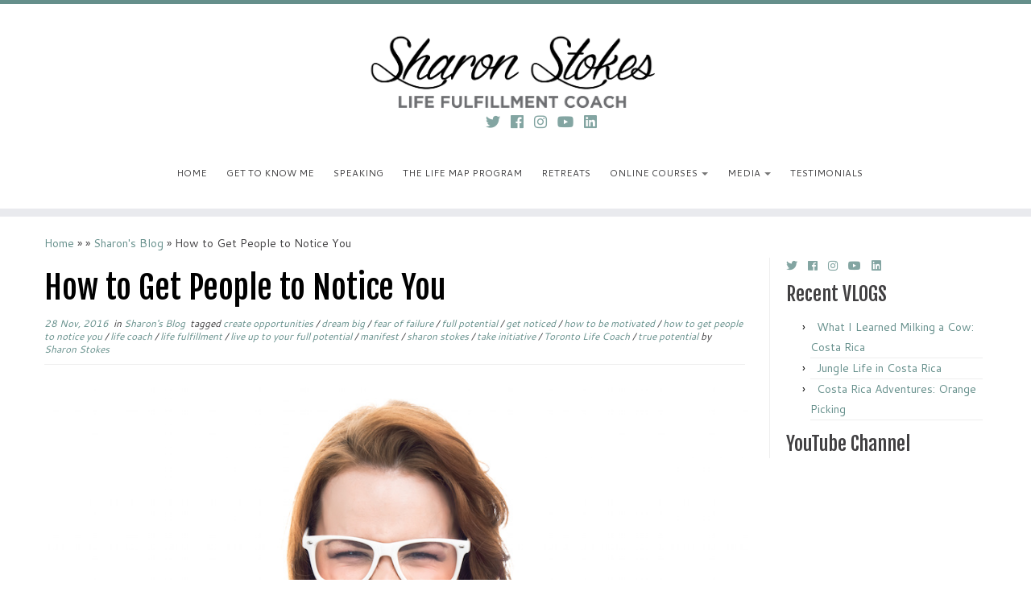

--- FILE ---
content_type: text/html; charset=UTF-8
request_url: https://sharonstokes.ca/how-to-get-people-to-notice-you/
body_size: 20809
content:
<!DOCTYPE html>
<!--[if IE 7]>
<html class="ie ie7 no-js" lang="en">
<![endif]-->
<!--[if IE 8]>
<html class="ie ie8 no-js" lang="en">
<![endif]-->
<!--[if !(IE 7) | !(IE 8)  ]><!-->
<html class="no-js" lang="en">
<!--<![endif]-->
	<head>
		<meta charset="UTF-8" />
		<meta http-equiv="X-UA-Compatible" content="IE=EDGE" />
        		<meta name="viewport" content="width=device-width, initial-scale=1.0" />
        <link rel="profile"  href="https://gmpg.org/xfn/11" />
		<link rel="pingback" href="https://sharonstokes.ca/xmlrpc.php" />
		<!-- html5shiv for IE8 and less  -->
		<!--[if lt IE 9]>
			<script src="https://sharonstokes.ca/wp-content/themes/customizr/assets/front/js/libs/html5.js"></script>
		<![endif]-->
		<script>(function(html){html.className = html.className.replace(/\bno-js\b/,'js')})(document.documentElement);</script>

	  <meta name='robots' content='index, follow, max-image-preview:large, max-snippet:-1, max-video-preview:-1' />
	<style>img:is([sizes="auto" i], [sizes^="auto," i]) { contain-intrinsic-size: 3000px 1500px }</style>
	
	<!-- This site is optimized with the Yoast SEO plugin v26.5 - https://yoast.com/wordpress/plugins/seo/ -->
	<title>How to Get People to Notice You - Sharon Stokes | Life Fulfillment Coach</title>
	<meta name="description" content="If you want people to notice you, create opportunities for yourself. You need to put yourself out there and show people what you&#039;re made of!" />
	<link rel="canonical" href="https://sharonstokes.ca/how-to-get-people-to-notice-you/" />
	<meta property="og:locale" content="en_US" />
	<meta property="og:type" content="article" />
	<meta property="og:title" content="How to Get People to Notice You - Sharon Stokes | Life Fulfillment Coach" />
	<meta property="og:description" content="If you want people to notice you, create opportunities for yourself. You need to put yourself out there and show people what you&#039;re made of!" />
	<meta property="og:url" content="https://sharonstokes.ca/how-to-get-people-to-notice-you/" />
	<meta property="og:site_name" content="Sharon Stokes | Life Fulfillment Coach" />
	<meta property="article:published_time" content="2016-11-28T21:37:01+00:00" />
	<meta property="article:modified_time" content="2016-11-29T13:54:54+00:00" />
	<meta property="og:image" content="https://sharonstokes.ca/wp-content/uploads/2016/11/How-to-Get-People-to-Notice-You.jpg" />
	<meta property="og:image:width" content="1280" />
	<meta property="og:image:height" content="720" />
	<meta property="og:image:type" content="image/jpeg" />
	<meta name="author" content="Sharon Stokes" />
	<meta name="twitter:card" content="summary_large_image" />
	<meta name="twitter:label1" content="Written by" />
	<meta name="twitter:data1" content="Sharon Stokes" />
	<meta name="twitter:label2" content="Est. reading time" />
	<meta name="twitter:data2" content="2 minutes" />
	<script type="application/ld+json" class="yoast-schema-graph">{"@context":"https://schema.org","@graph":[{"@type":"WebPage","@id":"https://sharonstokes.ca/how-to-get-people-to-notice-you/","url":"https://sharonstokes.ca/how-to-get-people-to-notice-you/","name":"How to Get People to Notice You - Sharon Stokes | Life Fulfillment Coach","isPartOf":{"@id":"https://sharonstokes.ca/#website"},"primaryImageOfPage":{"@id":"https://sharonstokes.ca/how-to-get-people-to-notice-you/#primaryimage"},"image":{"@id":"https://sharonstokes.ca/how-to-get-people-to-notice-you/#primaryimage"},"thumbnailUrl":"https://sharonstokes.ca/wp-content/uploads/2016/11/AdobeStock_81935832.jpeg","datePublished":"2016-11-28T21:37:01+00:00","dateModified":"2016-11-29T13:54:54+00:00","author":{"@id":"https://sharonstokes.ca/#/schema/person/a3d2e02e5b2d86754e04a11cd501d56a"},"description":"If you want people to notice you, create opportunities for yourself. You need to put yourself out there and show people what you're made of!","breadcrumb":{"@id":"https://sharonstokes.ca/how-to-get-people-to-notice-you/#breadcrumb"},"inLanguage":"en","potentialAction":[{"@type":"ReadAction","target":["https://sharonstokes.ca/how-to-get-people-to-notice-you/"]}]},{"@type":"ImageObject","inLanguage":"en","@id":"https://sharonstokes.ca/how-to-get-people-to-notice-you/#primaryimage","url":"https://sharonstokes.ca/wp-content/uploads/2016/11/AdobeStock_81935832.jpeg","contentUrl":"https://sharonstokes.ca/wp-content/uploads/2016/11/AdobeStock_81935832.jpeg","width":1000,"height":630,"caption":"Close-up trendy woman"},{"@type":"BreadcrumbList","@id":"https://sharonstokes.ca/how-to-get-people-to-notice-you/#breadcrumb","itemListElement":[{"@type":"ListItem","position":1,"name":"Home","item":"https://sharonstokes.ca/"},{"@type":"ListItem","position":2,"name":"How to Get People to Notice You"}]},{"@type":"WebSite","@id":"https://sharonstokes.ca/#website","url":"https://sharonstokes.ca/","name":"Sharon Stokes | Life Fulfillment Coach","description":"Conquer it. Free it. Be it.","potentialAction":[{"@type":"SearchAction","target":{"@type":"EntryPoint","urlTemplate":"https://sharonstokes.ca/?s={search_term_string}"},"query-input":{"@type":"PropertyValueSpecification","valueRequired":true,"valueName":"search_term_string"}}],"inLanguage":"en"},{"@type":"Person","@id":"https://sharonstokes.ca/#/schema/person/a3d2e02e5b2d86754e04a11cd501d56a","name":"Sharon Stokes","image":{"@type":"ImageObject","inLanguage":"en","@id":"https://sharonstokes.ca/#/schema/person/image/","url":"https://secure.gravatar.com/avatar/26a22f5e948c01374e61f8dc10d50ad03ea3432199a51b519b0f93d9fa40568d?s=96&d=mm&r=g","contentUrl":"https://secure.gravatar.com/avatar/26a22f5e948c01374e61f8dc10d50ad03ea3432199a51b519b0f93d9fa40568d?s=96&d=mm&r=g","caption":"Sharon Stokes"},"url":"https://sharonstokes.ca/author/admin/"}]}</script>
	<!-- / Yoast SEO plugin. -->


<link rel='dns-prefetch' href='//platform-api.sharethis.com' />
<link rel='dns-prefetch' href='//fonts.googleapis.com' />
<link rel='dns-prefetch' href='//vjs.zencdn.net' />
<link rel="alternate" type="application/rss+xml" title="Sharon Stokes | Life Fulfillment Coach &raquo; Feed" href="https://sharonstokes.ca/feed/" />
<link rel="alternate" type="application/rss+xml" title="Sharon Stokes | Life Fulfillment Coach &raquo; Comments Feed" href="https://sharonstokes.ca/comments/feed/" />
		<!-- This site uses the Google Analytics by ExactMetrics plugin v8.10.2 - Using Analytics tracking - https://www.exactmetrics.com/ -->
		<!-- Note: ExactMetrics is not currently configured on this site. The site owner needs to authenticate with Google Analytics in the ExactMetrics settings panel. -->
					<!-- No tracking code set -->
				<!-- / Google Analytics by ExactMetrics -->
		<script type="text/javascript">
/* <![CDATA[ */
window._wpemojiSettings = {"baseUrl":"https:\/\/s.w.org\/images\/core\/emoji\/16.0.1\/72x72\/","ext":".png","svgUrl":"https:\/\/s.w.org\/images\/core\/emoji\/16.0.1\/svg\/","svgExt":".svg","source":{"concatemoji":"https:\/\/sharonstokes.ca\/wp-includes\/js\/wp-emoji-release.min.js?ver=6.8.3"}};
/*! This file is auto-generated */
!function(s,n){var o,i,e;function c(e){try{var t={supportTests:e,timestamp:(new Date).valueOf()};sessionStorage.setItem(o,JSON.stringify(t))}catch(e){}}function p(e,t,n){e.clearRect(0,0,e.canvas.width,e.canvas.height),e.fillText(t,0,0);var t=new Uint32Array(e.getImageData(0,0,e.canvas.width,e.canvas.height).data),a=(e.clearRect(0,0,e.canvas.width,e.canvas.height),e.fillText(n,0,0),new Uint32Array(e.getImageData(0,0,e.canvas.width,e.canvas.height).data));return t.every(function(e,t){return e===a[t]})}function u(e,t){e.clearRect(0,0,e.canvas.width,e.canvas.height),e.fillText(t,0,0);for(var n=e.getImageData(16,16,1,1),a=0;a<n.data.length;a++)if(0!==n.data[a])return!1;return!0}function f(e,t,n,a){switch(t){case"flag":return n(e,"\ud83c\udff3\ufe0f\u200d\u26a7\ufe0f","\ud83c\udff3\ufe0f\u200b\u26a7\ufe0f")?!1:!n(e,"\ud83c\udde8\ud83c\uddf6","\ud83c\udde8\u200b\ud83c\uddf6")&&!n(e,"\ud83c\udff4\udb40\udc67\udb40\udc62\udb40\udc65\udb40\udc6e\udb40\udc67\udb40\udc7f","\ud83c\udff4\u200b\udb40\udc67\u200b\udb40\udc62\u200b\udb40\udc65\u200b\udb40\udc6e\u200b\udb40\udc67\u200b\udb40\udc7f");case"emoji":return!a(e,"\ud83e\udedf")}return!1}function g(e,t,n,a){var r="undefined"!=typeof WorkerGlobalScope&&self instanceof WorkerGlobalScope?new OffscreenCanvas(300,150):s.createElement("canvas"),o=r.getContext("2d",{willReadFrequently:!0}),i=(o.textBaseline="top",o.font="600 32px Arial",{});return e.forEach(function(e){i[e]=t(o,e,n,a)}),i}function t(e){var t=s.createElement("script");t.src=e,t.defer=!0,s.head.appendChild(t)}"undefined"!=typeof Promise&&(o="wpEmojiSettingsSupports",i=["flag","emoji"],n.supports={everything:!0,everythingExceptFlag:!0},e=new Promise(function(e){s.addEventListener("DOMContentLoaded",e,{once:!0})}),new Promise(function(t){var n=function(){try{var e=JSON.parse(sessionStorage.getItem(o));if("object"==typeof e&&"number"==typeof e.timestamp&&(new Date).valueOf()<e.timestamp+604800&&"object"==typeof e.supportTests)return e.supportTests}catch(e){}return null}();if(!n){if("undefined"!=typeof Worker&&"undefined"!=typeof OffscreenCanvas&&"undefined"!=typeof URL&&URL.createObjectURL&&"undefined"!=typeof Blob)try{var e="postMessage("+g.toString()+"("+[JSON.stringify(i),f.toString(),p.toString(),u.toString()].join(",")+"));",a=new Blob([e],{type:"text/javascript"}),r=new Worker(URL.createObjectURL(a),{name:"wpTestEmojiSupports"});return void(r.onmessage=function(e){c(n=e.data),r.terminate(),t(n)})}catch(e){}c(n=g(i,f,p,u))}t(n)}).then(function(e){for(var t in e)n.supports[t]=e[t],n.supports.everything=n.supports.everything&&n.supports[t],"flag"!==t&&(n.supports.everythingExceptFlag=n.supports.everythingExceptFlag&&n.supports[t]);n.supports.everythingExceptFlag=n.supports.everythingExceptFlag&&!n.supports.flag,n.DOMReady=!1,n.readyCallback=function(){n.DOMReady=!0}}).then(function(){return e}).then(function(){var e;n.supports.everything||(n.readyCallback(),(e=n.source||{}).concatemoji?t(e.concatemoji):e.wpemoji&&e.twemoji&&(t(e.twemoji),t(e.wpemoji)))}))}((window,document),window._wpemojiSettings);
/* ]]> */
</script>
<link rel='stylesheet' id='stripe-main-styles-css' href='https://sharonstokes.ca/wp-content/mu-plugins/vendor/godaddy/mwc-core/assets/css/stripe-settings.css' type='text/css' media='all' />
<link rel='stylesheet' id='tc-gfonts-css' href='//fonts.googleapis.com/css?family=Fjalla+One:400%7CCantarell:400' type='text/css' media='all' />
<style id='wp-emoji-styles-inline-css' type='text/css'>

	img.wp-smiley, img.emoji {
		display: inline !important;
		border: none !important;
		box-shadow: none !important;
		height: 1em !important;
		width: 1em !important;
		margin: 0 0.07em !important;
		vertical-align: -0.1em !important;
		background: none !important;
		padding: 0 !important;
	}
</style>
<link rel='stylesheet' id='wp-block-library-css' href='https://sharonstokes.ca/wp-includes/css/dist/block-library/style.min.css?ver=6.8.3' type='text/css' media='all' />
<style id='classic-theme-styles-inline-css' type='text/css'>
/*! This file is auto-generated */
.wp-block-button__link{color:#fff;background-color:#32373c;border-radius:9999px;box-shadow:none;text-decoration:none;padding:calc(.667em + 2px) calc(1.333em + 2px);font-size:1.125em}.wp-block-file__button{background:#32373c;color:#fff;text-decoration:none}
</style>
<link rel='stylesheet' id='wp-components-css' href='https://sharonstokes.ca/wp-includes/css/dist/components/style.min.css?ver=6.8.3' type='text/css' media='all' />
<link rel='stylesheet' id='wp-preferences-css' href='https://sharonstokes.ca/wp-includes/css/dist/preferences/style.min.css?ver=6.8.3' type='text/css' media='all' />
<link rel='stylesheet' id='wp-block-editor-css' href='https://sharonstokes.ca/wp-includes/css/dist/block-editor/style.min.css?ver=6.8.3' type='text/css' media='all' />
<link rel='stylesheet' id='popup-maker-block-library-style-css' href='https://sharonstokes.ca/wp-content/plugins/popup-maker/dist/packages/block-library-style.css?ver=dbea705cfafe089d65f1' type='text/css' media='all' />
<style id='global-styles-inline-css' type='text/css'>
:root{--wp--preset--aspect-ratio--square: 1;--wp--preset--aspect-ratio--4-3: 4/3;--wp--preset--aspect-ratio--3-4: 3/4;--wp--preset--aspect-ratio--3-2: 3/2;--wp--preset--aspect-ratio--2-3: 2/3;--wp--preset--aspect-ratio--16-9: 16/9;--wp--preset--aspect-ratio--9-16: 9/16;--wp--preset--color--black: #000000;--wp--preset--color--cyan-bluish-gray: #abb8c3;--wp--preset--color--white: #ffffff;--wp--preset--color--pale-pink: #f78da7;--wp--preset--color--vivid-red: #cf2e2e;--wp--preset--color--luminous-vivid-orange: #ff6900;--wp--preset--color--luminous-vivid-amber: #fcb900;--wp--preset--color--light-green-cyan: #7bdcb5;--wp--preset--color--vivid-green-cyan: #00d084;--wp--preset--color--pale-cyan-blue: #8ed1fc;--wp--preset--color--vivid-cyan-blue: #0693e3;--wp--preset--color--vivid-purple: #9b51e0;--wp--preset--gradient--vivid-cyan-blue-to-vivid-purple: linear-gradient(135deg,rgba(6,147,227,1) 0%,rgb(155,81,224) 100%);--wp--preset--gradient--light-green-cyan-to-vivid-green-cyan: linear-gradient(135deg,rgb(122,220,180) 0%,rgb(0,208,130) 100%);--wp--preset--gradient--luminous-vivid-amber-to-luminous-vivid-orange: linear-gradient(135deg,rgba(252,185,0,1) 0%,rgba(255,105,0,1) 100%);--wp--preset--gradient--luminous-vivid-orange-to-vivid-red: linear-gradient(135deg,rgba(255,105,0,1) 0%,rgb(207,46,46) 100%);--wp--preset--gradient--very-light-gray-to-cyan-bluish-gray: linear-gradient(135deg,rgb(238,238,238) 0%,rgb(169,184,195) 100%);--wp--preset--gradient--cool-to-warm-spectrum: linear-gradient(135deg,rgb(74,234,220) 0%,rgb(151,120,209) 20%,rgb(207,42,186) 40%,rgb(238,44,130) 60%,rgb(251,105,98) 80%,rgb(254,248,76) 100%);--wp--preset--gradient--blush-light-purple: linear-gradient(135deg,rgb(255,206,236) 0%,rgb(152,150,240) 100%);--wp--preset--gradient--blush-bordeaux: linear-gradient(135deg,rgb(254,205,165) 0%,rgb(254,45,45) 50%,rgb(107,0,62) 100%);--wp--preset--gradient--luminous-dusk: linear-gradient(135deg,rgb(255,203,112) 0%,rgb(199,81,192) 50%,rgb(65,88,208) 100%);--wp--preset--gradient--pale-ocean: linear-gradient(135deg,rgb(255,245,203) 0%,rgb(182,227,212) 50%,rgb(51,167,181) 100%);--wp--preset--gradient--electric-grass: linear-gradient(135deg,rgb(202,248,128) 0%,rgb(113,206,126) 100%);--wp--preset--gradient--midnight: linear-gradient(135deg,rgb(2,3,129) 0%,rgb(40,116,252) 100%);--wp--preset--font-size--small: 13px;--wp--preset--font-size--medium: 20px;--wp--preset--font-size--large: 36px;--wp--preset--font-size--x-large: 42px;--wp--preset--spacing--20: 0.44rem;--wp--preset--spacing--30: 0.67rem;--wp--preset--spacing--40: 1rem;--wp--preset--spacing--50: 1.5rem;--wp--preset--spacing--60: 2.25rem;--wp--preset--spacing--70: 3.38rem;--wp--preset--spacing--80: 5.06rem;--wp--preset--shadow--natural: 6px 6px 9px rgba(0, 0, 0, 0.2);--wp--preset--shadow--deep: 12px 12px 50px rgba(0, 0, 0, 0.4);--wp--preset--shadow--sharp: 6px 6px 0px rgba(0, 0, 0, 0.2);--wp--preset--shadow--outlined: 6px 6px 0px -3px rgba(255, 255, 255, 1), 6px 6px rgba(0, 0, 0, 1);--wp--preset--shadow--crisp: 6px 6px 0px rgba(0, 0, 0, 1);}:where(.is-layout-flex){gap: 0.5em;}:where(.is-layout-grid){gap: 0.5em;}body .is-layout-flex{display: flex;}.is-layout-flex{flex-wrap: wrap;align-items: center;}.is-layout-flex > :is(*, div){margin: 0;}body .is-layout-grid{display: grid;}.is-layout-grid > :is(*, div){margin: 0;}:where(.wp-block-columns.is-layout-flex){gap: 2em;}:where(.wp-block-columns.is-layout-grid){gap: 2em;}:where(.wp-block-post-template.is-layout-flex){gap: 1.25em;}:where(.wp-block-post-template.is-layout-grid){gap: 1.25em;}.has-black-color{color: var(--wp--preset--color--black) !important;}.has-cyan-bluish-gray-color{color: var(--wp--preset--color--cyan-bluish-gray) !important;}.has-white-color{color: var(--wp--preset--color--white) !important;}.has-pale-pink-color{color: var(--wp--preset--color--pale-pink) !important;}.has-vivid-red-color{color: var(--wp--preset--color--vivid-red) !important;}.has-luminous-vivid-orange-color{color: var(--wp--preset--color--luminous-vivid-orange) !important;}.has-luminous-vivid-amber-color{color: var(--wp--preset--color--luminous-vivid-amber) !important;}.has-light-green-cyan-color{color: var(--wp--preset--color--light-green-cyan) !important;}.has-vivid-green-cyan-color{color: var(--wp--preset--color--vivid-green-cyan) !important;}.has-pale-cyan-blue-color{color: var(--wp--preset--color--pale-cyan-blue) !important;}.has-vivid-cyan-blue-color{color: var(--wp--preset--color--vivid-cyan-blue) !important;}.has-vivid-purple-color{color: var(--wp--preset--color--vivid-purple) !important;}.has-black-background-color{background-color: var(--wp--preset--color--black) !important;}.has-cyan-bluish-gray-background-color{background-color: var(--wp--preset--color--cyan-bluish-gray) !important;}.has-white-background-color{background-color: var(--wp--preset--color--white) !important;}.has-pale-pink-background-color{background-color: var(--wp--preset--color--pale-pink) !important;}.has-vivid-red-background-color{background-color: var(--wp--preset--color--vivid-red) !important;}.has-luminous-vivid-orange-background-color{background-color: var(--wp--preset--color--luminous-vivid-orange) !important;}.has-luminous-vivid-amber-background-color{background-color: var(--wp--preset--color--luminous-vivid-amber) !important;}.has-light-green-cyan-background-color{background-color: var(--wp--preset--color--light-green-cyan) !important;}.has-vivid-green-cyan-background-color{background-color: var(--wp--preset--color--vivid-green-cyan) !important;}.has-pale-cyan-blue-background-color{background-color: var(--wp--preset--color--pale-cyan-blue) !important;}.has-vivid-cyan-blue-background-color{background-color: var(--wp--preset--color--vivid-cyan-blue) !important;}.has-vivid-purple-background-color{background-color: var(--wp--preset--color--vivid-purple) !important;}.has-black-border-color{border-color: var(--wp--preset--color--black) !important;}.has-cyan-bluish-gray-border-color{border-color: var(--wp--preset--color--cyan-bluish-gray) !important;}.has-white-border-color{border-color: var(--wp--preset--color--white) !important;}.has-pale-pink-border-color{border-color: var(--wp--preset--color--pale-pink) !important;}.has-vivid-red-border-color{border-color: var(--wp--preset--color--vivid-red) !important;}.has-luminous-vivid-orange-border-color{border-color: var(--wp--preset--color--luminous-vivid-orange) !important;}.has-luminous-vivid-amber-border-color{border-color: var(--wp--preset--color--luminous-vivid-amber) !important;}.has-light-green-cyan-border-color{border-color: var(--wp--preset--color--light-green-cyan) !important;}.has-vivid-green-cyan-border-color{border-color: var(--wp--preset--color--vivid-green-cyan) !important;}.has-pale-cyan-blue-border-color{border-color: var(--wp--preset--color--pale-cyan-blue) !important;}.has-vivid-cyan-blue-border-color{border-color: var(--wp--preset--color--vivid-cyan-blue) !important;}.has-vivid-purple-border-color{border-color: var(--wp--preset--color--vivid-purple) !important;}.has-vivid-cyan-blue-to-vivid-purple-gradient-background{background: var(--wp--preset--gradient--vivid-cyan-blue-to-vivid-purple) !important;}.has-light-green-cyan-to-vivid-green-cyan-gradient-background{background: var(--wp--preset--gradient--light-green-cyan-to-vivid-green-cyan) !important;}.has-luminous-vivid-amber-to-luminous-vivid-orange-gradient-background{background: var(--wp--preset--gradient--luminous-vivid-amber-to-luminous-vivid-orange) !important;}.has-luminous-vivid-orange-to-vivid-red-gradient-background{background: var(--wp--preset--gradient--luminous-vivid-orange-to-vivid-red) !important;}.has-very-light-gray-to-cyan-bluish-gray-gradient-background{background: var(--wp--preset--gradient--very-light-gray-to-cyan-bluish-gray) !important;}.has-cool-to-warm-spectrum-gradient-background{background: var(--wp--preset--gradient--cool-to-warm-spectrum) !important;}.has-blush-light-purple-gradient-background{background: var(--wp--preset--gradient--blush-light-purple) !important;}.has-blush-bordeaux-gradient-background{background: var(--wp--preset--gradient--blush-bordeaux) !important;}.has-luminous-dusk-gradient-background{background: var(--wp--preset--gradient--luminous-dusk) !important;}.has-pale-ocean-gradient-background{background: var(--wp--preset--gradient--pale-ocean) !important;}.has-electric-grass-gradient-background{background: var(--wp--preset--gradient--electric-grass) !important;}.has-midnight-gradient-background{background: var(--wp--preset--gradient--midnight) !important;}.has-small-font-size{font-size: var(--wp--preset--font-size--small) !important;}.has-medium-font-size{font-size: var(--wp--preset--font-size--medium) !important;}.has-large-font-size{font-size: var(--wp--preset--font-size--large) !important;}.has-x-large-font-size{font-size: var(--wp--preset--font-size--x-large) !important;}
:where(.wp-block-post-template.is-layout-flex){gap: 1.25em;}:where(.wp-block-post-template.is-layout-grid){gap: 1.25em;}
:where(.wp-block-columns.is-layout-flex){gap: 2em;}:where(.wp-block-columns.is-layout-grid){gap: 2em;}
:root :where(.wp-block-pullquote){font-size: 1.5em;line-height: 1.6;}
</style>
<link rel='stylesheet' id='contact-form-7-css' href='https://sharonstokes.ca/wp-content/plugins/contact-form-7/includes/css/styles.css?ver=6.1.4' type='text/css' media='all' />
<link rel='stylesheet' id='smuzform-public-form-render-css' href='https://sharonstokes.ca/wp-content/plugins/contact-form-add/public/assets/css/form-style.css?ver=6.8.3' type='text/css' media='all' />
<link rel='stylesheet' id='woothemes-sensei-frontend-css' href='https://sharonstokes.ca/wp-content/plugins/sensei-version-1.8.8/assets/css/frontend.css?ver=1.6.2' type='text/css' media='screen' />
<link rel='stylesheet' id='videojs-plugin-css' href='https://sharonstokes.ca/wp-content/plugins/videojs-html5-video-player-for-wordpress/plugin-styles.css?ver=6.8.3' type='text/css' media='all' />
<link rel='stylesheet' id='videojs-css' href='//vjs.zencdn.net/4.5/video-js.css?ver=6.8.3' type='text/css' media='all' />
<link rel='stylesheet' id='woocommerce-layout-css' href='https://sharonstokes.ca/wp-content/plugins/woocommerce/assets/css/woocommerce-layout.css?ver=10.4.0' type='text/css' media='all' />
<link rel='stylesheet' id='woocommerce-smallscreen-css' href='https://sharonstokes.ca/wp-content/plugins/woocommerce/assets/css/woocommerce-smallscreen.css?ver=10.4.0' type='text/css' media='only screen and (max-width: 768px)' />
<link rel='stylesheet' id='woocommerce-general-css' href='https://sharonstokes.ca/wp-content/plugins/woocommerce/assets/css/woocommerce.css?ver=10.4.0' type='text/css' media='all' />
<style id='woocommerce-inline-inline-css' type='text/css'>
.woocommerce form .form-row .required { visibility: visible; }
</style>
<link rel='stylesheet' id='module-frontend-css' href='https://sharonstokes.ca/wp-content/plugins/sensei-version-1.8.8/assets/css/modules-frontend.css?ver=6.8.3' type='text/css' media='all' />
<link rel='stylesheet' id='wp-lightbox-2.min.css-css' href='https://sharonstokes.ca/wp-content/plugins/wp-lightbox-2/styles/lightbox.min.css?ver=1.3.4' type='text/css' media='all' />
<link rel='stylesheet' id='customizr-fa-css' href='https://sharonstokes.ca/wp-content/themes/customizr/assets/shared/fonts/fa/css/fontawesome-all.min.css?ver=4.1.301765522025' type='text/css' media='all' />
<link rel='stylesheet' id='customizr-common-css' href='https://sharonstokes.ca/wp-content/themes/customizr/inc/assets/css/tc_common.min.css?ver=4.1.301765522025' type='text/css' media='all' />
<link rel='stylesheet' id='customizr-skin-css' href='https://sharonstokes.ca/wp-content/themes/customizr/inc/assets/css/grey.min.css?ver=4.1.301765522025' type='text/css' media='all' />
<style id='customizr-skin-inline-css' type='text/css'>

                  .site-title,.site-description,h1,h2,h3,.tc-dropcap {
                    font-family : 'Fjalla One';
                    font-weight : 400;
                  }

                  body,.navbar .nav>li>a {
                    font-family : 'Cantarell';
                    font-weight : 400;
                  }
table { border-collapse: separate; }
                           body table { border-collapse: collapse; }
                          
.social-links .social-icon:before { content: none } 
.sticky-enabled .tc-header.tc-wccart-off .tc-wc-menu { display: none; }
               .sticky-enabled .tc-tagline-off.tc-wccart-on .tc-wc-menu { margin-left: 0; margin-top: 3px; }
               .sticky-enabled .tc-tagline-off.tc-wccart-on .btn-toggle-nav { margin-top: 5px; }
               .tc-header .tc-wc-menu .nav { text-align: right; }
               .navbar .tc-wc-menu .nav > li > .dropdown-menu:before { right: 9px; left: auto;} .navbar .tc-wc-menu .nav > li > .dropdown-menu:after { right: 10px; left: auto; }
               .tc-header .tc-wc-menu .dropdown-menu {
                  right: 0; left: auto; width: 250px; padding: 2px;
               }
               .tc-header .tc-wc-menu {
                 float: right; clear:none; margin-top: 1px;
               }
               .tc-header .tc-wc-menu .nav > li {
                 float:none;
               }
               .tc-wc-menu ul.dropdown-menu .buttons a,
               .tc-wc-menu ul {
                 width: 100%;
                 -webkit-box-sizing: border-box;
                 -moz-box-sizing: border-box;
                 box-sizing: border-box;
               }
               .tc-wc-menu ul.dropdown-menu .buttons a {
                 margin: 10px 5px 0 0px; text-align: center;
               }
               .tc-wc-menu .nav > li > a:before {
                 content: '\f07a';
                 position:absolute;
                 font-size:1.35em; left: 0;
               }
               .tc-header .tc-wc-menu .nav > li > a {
                 position: relative;
                 padding-right: 0 !important;
                 padding-left: 0 !important;
                 display:inline-block;
                 border-bottom: none;
                 text-align: right;
                 height: 1em;
                 min-width:1.8em;
               }
               .tc-wc-menu .count {
                 font-size: 0.7em;
                 margin-left: 2.1em;
                 position: relative;
                 top: 1em;
                 pointer-events: none;
               }
               .tc-wc-menu .woocommerce.widget_shopping_cart li {
                 padding: 0.5em;
               }
               .tc-header .tc-wc-menu .woocommerce.widget_shopping_cart p,
               .tc-header .tc-wc-menu .woocommerce.widget_shopping_cart li {
                 padding-right: 1em;
                 padding-left: 1em;
                 text-align: left;
                 font-size: inherit; font-family: inherit;
               }
               .tc-wc-menu .widget_shopping_cart .product_list_widget li a.remove {
                 position: relative; float: left; top: auto; margin-right: 0.2em;
               }
               .tc-wc-menu .widget_shopping_cart .product_list_widget {
                 max-height: 40vh;
                 overflow-y: auto;
                 padding: 1em 0;
               }
               @media (max-width: 979px) {
                .tc-wc-menu[class*=span] { width: auto; margin-top:7px;  }
                .tc-wc-menu .dropdown-menu { display: none !important;}
              }
              @media (max-width: 767px) { .sticky-enabled .tc-wccart-on .brand { width: 50%;} }
        
</style>
<link rel='stylesheet' id='customizr-style-css' href='https://sharonstokes.ca/wp-content/themes/customizr/style.css?ver=4.1.301765522025' type='text/css' media='all' />
<link rel='stylesheet' id='fancyboxcss-css' href='https://sharonstokes.ca/wp-content/themes/customizr/assets/front/js/libs/fancybox/jquery.fancybox-1.3.4.min.css?ver=6.8.3' type='text/css' media='all' />
<link rel='stylesheet' id='popup-maker-site-css' href='//sharonstokes.ca/wp-content/uploads/pum/pum-site-styles.css?generated=1755227053&#038;ver=1.21.5' type='text/css' media='all' />
<link rel='stylesheet' id='video-js-css' href='https://sharonstokes.ca/wp-content/plugins/video-embed-thumbnail-generator/video-js/video-js.min.css?ver=8.5.2' type='text/css' media='all' />
<link rel='stylesheet' id='video-js-kg-skin-css' href='https://sharonstokes.ca/wp-content/plugins/video-embed-thumbnail-generator/video-js/kg-video-js-skin.css?ver=4.10.3' type='text/css' media='all' />
<link rel='stylesheet' id='kgvid_video_styles-css' href='https://sharonstokes.ca/wp-content/plugins/video-embed-thumbnail-generator/src/public/css/videopack-styles.css?ver=4.10.3' type='text/css' media='all' />
<script type="text/javascript" src="https://sharonstokes.ca/wp-includes/js/jquery/jquery.min.js?ver=3.7.1" id="jquery-core-js"></script>
<script type="text/javascript" src="https://sharonstokes.ca/wp-includes/js/jquery/jquery-migrate.min.js?ver=3.4.1" id="jquery-migrate-js"></script>
<script type="text/javascript" src="https://sharonstokes.ca/wp-content/plugins/itro-popup/scripts/itro-scripts.js?ver=6.8.3" id="itro-scripts-js"></script>
<script type="text/javascript" src="https://sharonstokes.ca/wp-content/plugins/woocommerce/assets/js/jquery-blockui/jquery.blockUI.min.js?ver=2.7.0-wc.10.4.0" id="wc-jquery-blockui-js" defer="defer" data-wp-strategy="defer"></script>
<script type="text/javascript" id="wc-add-to-cart-js-extra">
/* <![CDATA[ */
var wc_add_to_cart_params = {"ajax_url":"\/wp-admin\/admin-ajax.php","wc_ajax_url":"\/?wc-ajax=%%endpoint%%","i18n_view_cart":"View cart","cart_url":"https:\/\/sharonstokes.ca\/cart\/","is_cart":"","cart_redirect_after_add":"no"};
/* ]]> */
</script>
<script type="text/javascript" src="https://sharonstokes.ca/wp-content/plugins/woocommerce/assets/js/frontend/add-to-cart.min.js?ver=10.4.0" id="wc-add-to-cart-js" defer="defer" data-wp-strategy="defer"></script>
<script type="text/javascript" src="https://sharonstokes.ca/wp-content/plugins/woocommerce/assets/js/js-cookie/js.cookie.min.js?ver=2.1.4-wc.10.4.0" id="wc-js-cookie-js" defer="defer" data-wp-strategy="defer"></script>
<script type="text/javascript" id="woocommerce-js-extra">
/* <![CDATA[ */
var woocommerce_params = {"ajax_url":"\/wp-admin\/admin-ajax.php","wc_ajax_url":"\/?wc-ajax=%%endpoint%%","i18n_password_show":"Show password","i18n_password_hide":"Hide password"};
/* ]]> */
</script>
<script type="text/javascript" src="https://sharonstokes.ca/wp-content/plugins/woocommerce/assets/js/frontend/woocommerce.min.js?ver=10.4.0" id="woocommerce-js" defer="defer" data-wp-strategy="defer"></script>
<script type="text/javascript" src="https://sharonstokes.ca/wp-content/plugins/wp-retina-2x/app/retina.min.js?ver=1764817373" id="wr2x-retinajs-js-js"></script>
<script type="text/javascript" src="https://sharonstokes.ca/wp-content/themes/customizr/assets/front/js/libs/fancybox/jquery.fancybox-1.3.4.min.js?ver=4.1.301765522025" id="tc-fancybox-js"></script>
<script type="text/javascript" id="tc-scripts-js-extra">
/* <![CDATA[ */
var TCParams = {"_disabled":[],"FancyBoxState":"1","FancyBoxAutoscale":"1","SliderName":"","SliderDelay":"","SliderHover":"1","centerSliderImg":"1","SmoothScroll":{"Enabled":false,"Options":{"touchpadSupport":false}},"anchorSmoothScroll":"linear","anchorSmoothScrollExclude":{"simple":["[class*=edd]",".tc-carousel-control",".carousel-control","[data-toggle=\"modal\"]","[data-toggle=\"dropdown\"]","[data-toggle=\"tooltip\"]","[data-toggle=\"popover\"]","[data-toggle=\"collapse\"]","[data-toggle=\"tab\"]","[data-toggle=\"pill\"]","[class*=upme]","[class*=um-]"],"deep":{"classes":[],"ids":[]}},"ReorderBlocks":"1","centerAllImg":"1","HasComments":"","LeftSidebarClass":".span3.left.tc-sidebar","RightSidebarClass":".span3.right.tc-sidebar","LoadModernizr":"1","stickyCustomOffset":{"_initial":0,"_scrolling":0,"options":{"_static":true,"_element":""}},"stickyHeader":"","dropdowntoViewport":"","timerOnScrollAllBrowsers":"1","extLinksStyle":"","extLinksTargetExt":"","extLinksSkipSelectors":{"classes":["btn","button"],"ids":[]},"dropcapEnabled":"","dropcapWhere":{"post":"","page":""},"dropcapMinWords":"50","dropcapSkipSelectors":{"tags":["IMG","IFRAME","H1","H2","H3","H4","H5","H6","BLOCKQUOTE","UL","OL"],"classes":["btn","tc-placeholder-wrap"],"id":[]},"imgSmartLoadEnabled":"","imgSmartLoadOpts":{"parentSelectors":[".article-container",".__before_main_wrapper",".widget-front"],"opts":{"excludeImg":[".tc-holder-img"]}},"imgSmartLoadsForSliders":"","goldenRatio":"1.618","gridGoldenRatioLimit":"350","isSecondMenuEnabled":"","secondMenuRespSet":"in-sn-before","isParallaxOn":"1","parallaxRatio":"0.55","pluginCompats":[],"adminAjaxUrl":"https:\/\/sharonstokes.ca\/wp-admin\/admin-ajax.php","ajaxUrl":"https:\/\/sharonstokes.ca\/?czrajax=1","frontNonce":{"id":"CZRFrontNonce","handle":"058a338cb6"},"isDevMode":"1","isModernStyle":"","i18n":{"Permanently dismiss":"Permanently dismiss"},"frontNotifications":{"styleSwitcher":{"enabled":false,"content":"","dismissAction":"dismiss_style_switcher_note_front","ajaxUrl":"https:\/\/sharonstokes.ca\/wp-admin\/admin-ajax.php"}}};
/* ]]> */
</script>
<script type="text/javascript" src="https://sharonstokes.ca/wp-content/themes/customizr/inc/assets/js/tc-scripts.js?ver=4.1.301765522025" id="tc-scripts-js"></script>
<script type="text/javascript" src="//platform-api.sharethis.com/js/sharethis.js#source=googleanalytics-wordpress#product=ga&amp;property=634b0e716d9aae001a86568b" id="googleanalytics-platform-sharethis-js"></script>
<link rel="https://api.w.org/" href="https://sharonstokes.ca/wp-json/" /><link rel="alternate" title="JSON" type="application/json" href="https://sharonstokes.ca/wp-json/wp/v2/posts/2241" /><link rel="EditURI" type="application/rsd+xml" title="RSD" href="https://sharonstokes.ca/xmlrpc.php?rsd" />
<link rel='shortlink' href='https://sharonstokes.ca/?p=2241' />
<link rel="alternate" title="oEmbed (JSON)" type="application/json+oembed" href="https://sharonstokes.ca/wp-json/oembed/1.0/embed?url=https%3A%2F%2Fsharonstokes.ca%2Fhow-to-get-people-to-notice-you%2F" />
<link rel="alternate" title="oEmbed (XML)" type="text/xml+oembed" href="https://sharonstokes.ca/wp-json/oembed/1.0/embed?url=https%3A%2F%2Fsharonstokes.ca%2Fhow-to-get-people-to-notice-you%2F&#038;format=xml" />
<style>
.ytp-menu {display: none !important; }
.ytp-hide-controls .ytp-watermark {display: none !important; }

.ytp-panel {display: none !important; }

</style>

<script>
 (function(i,s,o,g,r,a,m){i['GoogleAnalyticsObject']=r;i[r]=i[r]||function(){
 (i[r].q=i[r].q||[]).push(arguments)},i[r].l=1*new Date();a=s.createElement(o),
 m=s.getElementsByTagName(o)[0];a.async=1;a.src=g;m.parentNode.insertBefore(a,m)
 })(window,document,'script','//www.google-analytics.com/analytics.js','ga');

 ga('create', 'UA-71299819-1', 'auto');
 ga('send', 'pageview');

</script>

<!-- Facebook Pixel Code -->
<script>
!function(f,b,e,v,n,t,s){if(f.fbq)return;n=f.fbq=function(){n.callMethod?
n.callMethod.apply(n,arguments):n.queue.push(arguments)};if(!f._fbq)f._fbq=n;
n.push=n;n.loaded=!0;n.version='2.0';n.queue=[];t=b.createElement(e);t.async=!0;
t.src=v;s=b.getElementsByTagName(e)[0];s.parentNode.insertBefore(t,s)}(window,
document,'script','//connect.facebook.net/en_US/fbevents.js');

fbq('init', '153191778375531');
fbq('track', "PageView");</script>
<noscript><img height="1" width="1" style="display:none"
src="https://www.facebook.com/tr?id=153191778375531&ev=PageView&noscript=1"
/></noscript>
<!-- End Facebook Pixel Code -->

<!-- Metadata generated with the Open Graph Protocol Framework plugin 2.0.0 - https://wordpress.org/plugins/open-graph-protocol-framework/ - https://www.itthinx.com/plugins/open-graph-protocol/ --><meta property="og:title" content="How to Get People to Notice You" />
<meta property="og:locale" content="en" />
<meta property="og:type" content="article" />
<meta property="og:image" content="https://sharonstokes.ca/wp-content/uploads/2016/11/AdobeStock_81935832.jpeg" />
<meta property="og:image:url" content="https://sharonstokes.ca/wp-content/uploads/2016/11/AdobeStock_81935832.jpeg" />
<meta property="og:image:secure_url" content="https://sharonstokes.ca/wp-content/uploads/2016/11/AdobeStock_81935832.jpeg" />
<meta property="og:image:width" content="1000" />
<meta property="og:image:height" content="630" />
<meta property="og:image:alt" content="Close-up trendy woman" />
<meta property="og:url" content="https://sharonstokes.ca/how-to-get-people-to-notice-you/" />
<meta property="og:site_name" content="Sharon Stokes | Life Fulfillment Coach" />
<meta property="og:description" content="How to get people to notice you This past year I&#8217;ve learned a really big lesson when it comes to getting people to notice me. For about 9 years I became quite quiet and really comfortable doing the same thing day after day. At the same time I also felt frustrated because nothing was changing in my life. &hellip;" />

		<script type="text/javascript"> document.createElement("video");document.createElement("audio");document.createElement("track"); </script>
			<noscript><style>.woocommerce-product-gallery{ opacity: 1 !important; }</style></noscript>
	<script>
(function() {
	(function (i, s, o, g, r, a, m) {
		i['GoogleAnalyticsObject'] = r;
		i[r] = i[r] || function () {
				(i[r].q = i[r].q || []).push(arguments)
			}, i[r].l = 1 * new Date();
		a = s.createElement(o),
			m = s.getElementsByTagName(o)[0];
		a.async = 1;
		a.src = g;
		m.parentNode.insertBefore(a, m)
	})(window, document, 'script', 'https://google-analytics.com/analytics.js', 'ga');

	ga('create', 'UA-71299819-1', 'auto');
			ga('send', 'pageview');
	})();
</script>
			<!-- Easy Columns 2.1.1 by Pat Friedl http://www.patrickfriedl.com -->
			<link rel="stylesheet" href="https://sharonstokes.ca/wp-content/plugins/easy-columns/css/easy-columns.css" type="text/css" media="screen, projection" />
			<style id="sccss">.navbar .nav>li>a { font-size: 11.5px; }

.videoWrapper {
	position: relative;
	padding-bottom: 56.25%; /* 16:9 */
	padding-top: 25px;
	height: 0;
}
.videoWrapper iframe {
	position: absolute;
	top: 0;
	left: 0;
	width: 100%;
	height: 100%;
}

.navbar-inner{
    padding-right: 5px;
}
.tc-header .nav-collapse{
    float: none;
}
.navbar .nav {
    width: 100%;
    text-align: center;
    -webkit-box-sizing: border-box;
    -moz-box-sizing: border-box;
    box-sizing: border-box;
}
.nav-collapse .nav > li{
    float: none;
    display: inline-block;
}
.nav-collapse .nav > li li{
    text-align: left;
}
@media (max-width: 979px){
    .nav-collapse .nav > li{
        display: list-item;
    }
}

.navbar-inner .social-block {margin-left: 45% !important; }

*********************

.ytp-hide-controls .ytp-watermark {display: none !important; }

.ytp-panel {display: none !important; }

.span3 {float: right !important; }; .span9 {float: left !important; }

h1, .entry-title {font-size: 40px !important; line-height: 52px !important; text-align: left !important; color: #000000 !important;}

h2 {line-height: 32px !important; margin-bottom: 35px !important; font-size: 20px !important; }

hr {color: #ffffff !important; background-color: #ffffff !important; height: 1px; width: 100% !important;}

 

a {color: #658f8b !important;}
a:hover {color: #000000 !important; }

.page-id-68 div.breadcrumb-trail.breadcrumbs {display: none !important; }

p {width: 90% !important; font-size: 15px !important; margin-bottom: 25px !important; line-height: 24px !important;}

.post-edit-link, .edit-link {display: none !important; }

footer#footer {background-color: #414042; }

.youtubeplayer {margin: 0 auto; display: block; padding-top: 20px !important; padding-left: 20px !important; padding-right: 20px !important; margin-bottom: 40px; }

.pinkborder {border-left: 2px solid #658f8b !important; border-right: 2px solid #658f8b !important; border-top: 2px solid #658f8b !important; }

#footer #calendar_wrap table a, .btt-arrow, footer#footer .colophon a.back-to-top {display: none; }
.tc-btt-wrapper {display: none !important; }

footer#footer .colophon {background-color: #000000 !important; padding-top: 10px !important; font-size: 11px !important; text-align: center !important;}

div.span3.backtop {display: none !important; width: 0px !important; }

.colophon a{color: #ffffff !important; font-size: 11px !important; }

#right.widget-area {padding-left: 20px; }

hr {border-width: thin !important; width: 83%; margin: 18px 0px; }

.mc4wp-form-basic label, .mc4wp-form-theme label {font-weight: 500; text-transform: uppercase; letter-spacing: 3px; }

.site-logo {max-width: 400px !important; max-height: 100px !important; margin-left: auto !important; margin-right: auto !Important;}
/***
.tc-header .brand .site-logo img, .tc-header .brand .site-title {margin-left: 10px; }
**/

footer#footer a, footer#footer p {font-size: 14px; }

.btn, .btn:hover, a.more-link, a.more-link:hover, .woocommerce div.product form.cart .button, .woocommerce #review_form #respond .form-submit input, .woocommerce #respond input#submit:hover, .woocommerce #respond input#submit, .woocommerce a.button, .woocommerce button.button, .woocommerce input.button .woocommerce a.button, .woocommerce button.button, .woocommerce input.button, input[type="submit"] {color: #ffffff !important; background-color: #658f8b !important; background-image: none; border-radius: 0px; box-shadow: none; line-height: 30px; letter-spacing: 6px; text-transform: uppercase; font-size: 12px; padding: 8px 20px; margin-top: 0px; border: 0px; font-weight: normal !important; font-family: "Helvetica Neue",Helvetica,Arial,sans-serif; text-decoration: none !important; text-shadow: none !important;}

.mc4wp-form-basic input[type="text"], .mc4wp-form-basic input[type="email"], .mc4wp-form-basic input[type="tel"], .mc4wp-form-basic input[type="url"], .mc4wp-form-basic input[type="date"], .mc4wp-form-basic select, .mc4wp-form-basic textarea, .mc4wp-form-theme input[type="text"], .mc4wp-form-theme input[type="email"], .mc4wp-form-theme input[type="tel"], .mc4wp-form-theme input[type="url"], .mc4wp-form-theme input[type="date"], .mc4wp-form-theme select, .mc4wp-form-theme textarea, .widget_search textarea {background-color: #ffffff !important; box-shadow: 0 !important; border-radius: 0 !important; text-transform: uppercase !important; letter-spacing: 3px !important; font-size: 10px !important; }

/** SENSEI STUFF **/

.course-container a.button, .course-container a.button:visited, .course-container a.comment-reply-link, .course-container #commentform #submit, .course-container .submit, .course-container input[type="submit"], .course-container input.button, .course-container button.button, .course a.button, .course a.button:visited, .course a.comment-reply-link, .course #commentform #submit, .course .submit, .course input[type="submit"], .course input.button, .course button.button, .lesson a.button, .lesson a.button:visited, .lesson a.comment-reply-link, .lesson #commentform #submit, .lesson .submit, .lesson input[type="submit"], .lesson input.button, .lesson button.button, .quiz a.button, .quiz a.button:visited, .quiz a.comment-reply-link, .quiz #commentform #submit, .quiz .submit, .quiz input[type="submit"], .quiz input.button, .quiz button.button  {color: #ffffff !important; background-color: #000000 !important; background-image: none; border-radius: 0px; box-shadow: none; line-height: 30px; letter-spacing: 6px; text-transform: uppercase; font-size: 12px; padding: 8px 20px; margin-top: 0px; border: 0px; font-weight: normal !important; font-family: "Helvetica Neue",Helvetica,Arial,sans-serif; text-decoration: none !important;}

.meter.red > span {background: #414042 !important; }

.woocommerce .woocommerce-info {border-top-color: #000000 !important; }

.module .module-lessons header {display: none; }

.module header {display: none !important; }

.module header h2 a {color: #ffffff !important; }

.sensei-message alert {background-color: #414042 !important; color: #ffffff !important; }

.sensei p.sensei-message.alert::before, .sensei div.sensei-message.alert::before, .course-container p.sensei-message.alert::before, .course-container div.sensei-message.alert::before, .course p.sensei-message.alert::before, .course div.sensei-message.alert::before, .lesson p.sensei-message.alert::before, .lesson div.sensei-message.alert::before, .quiz p.sensei-message.alert::before, .quiz div.sensei-message.alert::before, .learner-info p.sensei-message.alert::before, .learner-info div.sensei-message.alert::before {background-color: #414042 !important; color: #ffffff !important; }

.sensei p.sensei-message.alert, .sensei div.sensei-message.alert, .course-container p.sensei-message.alert, .course-container div.sensei-message.alert, .course p.sensei-message.alert, .course div.sensei-message.alert, .lesson p.sensei-message.alert, .lesson div.sensei-message.alert, .quiz p.sensei-message.alert, .quiz div.sensei-message.alert, .learner-info p.sensei-message.alert, .learner-info div.sensei-message.alert {background-color: #414042 !important; color: #ffffff !important; }

.sensei p.sensei-message.alert a, .sensei div.sensei-message.alert a, .course-container p.sensei-message.alert a, .course-container div.sensei-message.alert a, .course p.sensei-message.alert a, .course div.sensei-message.alert a, .lesson p.sensei-message.alert a, .lesson div.sensei-message.alert a, .quiz p.sensei-message.alert a, .quiz div.sensei-message.alert a, .learner-info p.sensei-message.alert a, .learner-info div.sensei-message.alert a {color: #ffffff !important; }

.course-delete {display: none !important; }

.course-lesson-count {display: none !important; }

.course-lessons {display: none !important; }

.progress {background-color: #ffffff; background-image: none; background-repeat: none; border-radius: 0px; box-shadow: none; }

.module .module-lessons ul li a {font-size: 20px; line-height: 150%; }

.featurette-divider {margin-top: 10px; margin-bottom: 15px; }

.alert, .nav-header, .nav-list .nav-header, .nav-list > li > a {text-shadow: none !important; }

/**END SENSEI STUFF **/

.uneditable-input, input[type="text"], input[type="password"], input[type="datetime"], input[type="datetime-local"], input[type="date"], input[type="month"], input[type="time"], input[type="week"], input[type="number"], input[type="email"], input[type="url"], input[type="tel"], input[type="color"], input[type="search"], select, textarea {
    border-radius:0px;
    color: #555;
    display: inline-block;
    font-size: 14px;
    height: 20px;
    line-height: 20px;
    margin-bottom: 10px;
    padding: 4px 6px;
    vertical-align: middle;
}

.social-block a {color: #658f8b !important; }
.social-block a:hover {color: #000000 !important; }

.navbar .btn-toggle-nav .icon-bar {background: #ffffff !important; }

/**body, .navbar .nav > li > a {font-size: 13.5px; } **/
body, .navbar .nav > li > a {line-height: 16px; }
li {line-height: 18px; }
li h2 {line-height: 12px !important; }


.navbar .nav > li > a {padding: 25px 10px; }

.tc-header .brand a {margin-right: 30px; }

.tc-header {
    border-top: 5px solid #658f8b;
}

body {
    background-color: #ffffff; color: #414042 !important; 
}

.navbar .nav > li > a {color: #414042 !important; 
}


.comments-link .tc-comment-bubble, .dropdown-menu > li.current-menu-item > a, .dropdown-menu > li > a:focus, .dropdown-menu > li > a:hover, .dropdown-submenu:focus > a, .dropdown-submenu:hover > a, .navbar .btn-toggle-nav.hover .menu-label, .navbar .nav > li.current-menu-item > a, .page-links button.btn, .site-description, .social-block a:hover, .tc-carousel-control:hover, .tc-regular-menu .dropdown-menu > li.current-menu-ancestor > a, .tc-regular-menu .navbar .nav > li.current-menu-ancestor > a, .widget h3::before, .widget.widget_archive li::before, .widget.widget_calendar li::before, .widget.widget_categories li::before, .widget.widget_links li::before, .widget.widget_meta li::before, .widget.widget_nav_menu li::before, .widget.widget_pages li::before, .widget.widget_recent_comments li::before, .widget.widget_recent_entries li::before, .widget.widget_rss li::before, a + span.tc-external::after 
{color: #000000 !important; }

#footer {margin: 0 auto !important; }

#footer_one {width: 50% !important; }

footer#footer h3, footer#footer h4, footer#footer h5, footer#footer h6, footer#footer a, footer#footer p {text-align: left !important; }

#footer_two {display: none; }

#footer_three {margin-left: 2% !important; margin-top: 1%; width: 40%; }

tr:nth-child(2n+1) td, tr:nth-child(2n+1) th {
    background-color: #ffffff;
}

td {
    border-top: none; padding-bottom: 20px;
}

td h2, td h3, td p {padding-left: 38px !important; padding-right: 30px; }

/**/ woo commerce stuff /**/
.woocommerce div.product span.price, .woocommerce div.product p.price, .woocommerce #content div.product span.price, .woocommerce #content div.product p.price, .woocommerce-page div.product span.price, .woocommerce-page div.product p.price, .woocommerce-page #content div.product span.price, .woocommerce-page #content div.product p.price {
    color: #000; /* Change this */
    font-size: 1.25em;
}
.woocommerce .woocommerce-message, .woocommerce .woocommerce-error {border-top-color: #000000 !important; }
.woocommerce .woocommerce-error li, .woocommerce .woocommerce-info li, .woocommerce .woocommerce-message li {margin-right: 20px !important; }
.tc-header .tc-wc-menu {display: none !important; }



@media only screen and (min-width:0px) and (max-width:775px) { 
 .woocommerce-billing-fields p {
width:100% !important; padding-left:: 0px; margin-left: 0px;
}
  
    p {
        width: 100% !important;
        padding-top: 20px;
    }
  
  .site-logo {margin-left: 5% !important; margin-right: 5% !important; }
  .navbar-inner .social-block {margin-left: 15% !important; }
  
  .woocommerce form .form-row {padding-left: 0px; }

  p {width: 90% !important; padding-top: 20px;}
  footer#footer {text-align: left; }
#footer_three {width: 96% !important; }
#footer_one {width: 96% !important; }
#footer_one, #footer_three {margin-left: 2% !important; margin-right: 0% !important;}
  footer#footer .colophon {text-align: left !important; font-size: 9.5px !important;}
  .navbar .btn-toggle-nav .icon-bar {background: #ffffff !important; }
h2 {/*line-height: 18px !important; */}

.course .status.completed, .course-lessons .status.completed, .course-container .status.completed {display: none !important; }
  

}


/*pop up optin */

#optin {
	
	padding: 20px 15px 20px;
	text-align: center
}

#optin h3{color:#fff; font-size:32px; padding-bottom:15px; line-height:32px;}
#optin p{color:#fff; font-size:18px !important; margin-bottom:15px !important; width:100% !important; font-size:18px;}

	#optin input {
		
		border: 1px solid #ccc;
		font-size: 15px;
		margin-bottom: 10px;
		padding: 11px 10px;
		
background: #f6f6f6;
-webkit-box-shadow: 0 1px 0 rgba(255,255,255,0.67),inset 0 1px 3px rgba(5,5,5,0.13);
-moz-box-shadow: 0 1px 0 rgba(255,255,255,0.67),inset 0 1px 3px rgba(5,5,5,0.13);
box-shadow: 0 1px 0 rgba(255,255,255,0.67),inset 0 1px 3px rgba(5,5,5,0.13);
margin-right:10px;
width:75%;
color:#474747;
		
	}
		#optin input.name { background: #fff; padding-left: 15px }
		#optin input.email { background: #fff ; padding-left: 15px }
		#optin input[type="submit"] {
			background: #414042 !important;
			border: 1px solid #414042;
			color: #fff;
			cursor: pointer;
			font-size: 15px;
			font-weight: bold;
            margin-top:10px;
			padding: 11px 0;
			box-shadow: 0 -4px 0 rgba(0, 0, 0, 0.1) inset;
			width: 80%
		}
@media screen and (max-width: 768px){#itro_popup{width:400px !important;}}
@media screen and (max-width: 468px) {#itro_popup{width:275px !important;} #optin input{width:80%;}}

/* Search widget button align center*/
#searchform div{text-align:center;}
#searchform #s{width:92%;}

/*contact button sticky*/
.btn-sticky{
	position: absolute; 
    bottom: 419px;
  	cursor: pointer;
  	margin-left: 50px;
}
.wpcf7-textarea{
    height:100px;
    font-size: 13px !important;
    letter-spacing: 0 !important;
    text-transform: unset !important;
  	width: 50%;
}
.wpcf7-text{
  	font-size: 13px !important;
    letter-spacing: 0 !important;
    text-transform: unset !important;
  	width: 50%;
}
.mc4wp-form-basic .wpcf7-form-control-wrap .wpcf7-form-control input[type="text"], .mc4wp-form-basic .wpcf7-form-control-wrap .wpcf7-form-control input[type="email"], .mc4wp-form-basic .wpcf7-form-control-wrap .wpcf7-form-control input[type="tel"], .mc4wp-form-basic .wpcf7-form-control-wrap .wpcf7-form-control input[type="url"], .mc4wp-form-basic .wpcf7-form-control-wrap .wpcf7-form-control input[type="date"], .mc4wp-form-basic .wpcf7-form-control-wrap .wpcf7-form-control select, .mc4wp-form-basic .wpcf7-form-control-wrap .wpcf7-form-control textarea{
	font-size: 13px !important;
    letter-spacing: 0 !important;
    text-transform: unset !important;
}

section.entry-content,
section.entry-summary {
	word-wrap: normal !important;
}</style>	</head>
	
	<body class="wp-singular post-template-default single single-post postid-2241 single-format-standard wp-embed-responsive wp-theme-customizr theme-customizr woocommerce-no-js tc-fade-hover-links tc-r-sidebar tc-center-images skin-grey tc-no-sticky-header sticky-disabled no-navbar tc-regular-menu" >



    
    <div id="tc-page-wrap" class="">

  		
  	   	<header class="tc-header clearfix row-fluid tc-wccart-on tc-tagline-off tc-title-logo-on  tc-shrink-off tc-menu-off logo-centered tc-second-menu-in-sn-before-when-mobile" role="banner">
  			
        <div class="brand span3 pull-left">
        <a class="site-logo" href="https://sharonstokes.ca/" title="Sharon Stokes | Life Fulfillment Coach | Conquer it. Free it. Be it."><img src="https://sharonstokes.ca/wp-content/uploads/2016/08/SharonStokes-WebHeader-D2-05-ikyr6.png" alt="Back Home" width="1717" height="675"  data-no-retina class=" attachment-1883"/></a>        </div> <!-- brand span3 -->

              	<div class="navbar-wrapper clearfix span9 tc-submenu-fade tc-open-on-hover pull-menu-right">
        	<div class="navbar resp">
          		<div class="navbar-inner" role="navigation">
            		<div class="row-fluid">
              		<div class="social-block span5"><div class="social-links"><a rel="nofollow" class="social-icon icon-twitter"  title="Follow me on Twitter" aria-label="Follow me on Twitter" href="https://twitter.com/sharonjstokes"  target="_blank" ><i class="fab fa-twitter"></i></a><a rel="nofollow" class="social-icon icon-facebook"  title="Follow me on Facebook" aria-label="Follow me on Facebook" href="https://www.facebook.com/sharonstokescoaching"  target="_blank" ><i class="fab fa-facebook"></i></a><a rel="nofollow" class="social-icon icon-instagram"  title="Follow me on Instagram" aria-label="Follow me on Instagram" href="https://www.instagram.com/sharon.stokes/?hl=en"  target="_blank" ><i class="fab fa-instagram"></i></a><a rel="nofollow" class="social-icon icon-youtube"  title="Follow me on Youtube" aria-label="Follow me on Youtube" href="https://www.youtube.com/channel/UCwbuJVrpdNA4De4b-vV_xUQ"  target="_blank" ><i class="fab fa-youtube"></i></a><a rel="nofollow" class="social-icon icon-linkedin"  title="Follow me on LinkedIn" aria-label="Follow me on LinkedIn" href="https://www.linkedin.com/in/sharon-stokes-93386037?trk=nav_responsive_tab_profile"  target="_blank" ><i class="fab fa-linkedin"></i></a></div></div>       <div class="tc-wc-menu tc-open-on-hover span1">
         <ul class="tc-wc-header-cart nav tc-hover-menu">
           <li class=" menu-item">
             <a class="cart-contents" href="https://sharonstokes.ca/cart/" title="View your shopping cart">
               <span class="count btn-link tc-wc-count"></span>
            </a>
                                      <ul class="dropdown-menu">
               <li>
                 <div class="widget woocommerce widget_shopping_cart"><div class="widget_shopping_cart_content"></div></div>                </li>
              </ul>
                       </li>
          </ul>
        </div>
      <div class="nav-collapse collapse tc-hover-menu-wrapper"><div class="menu-menu-1-container"><ul id="menu-menu-3" class="nav tc-hover-menu"><li class="menu-item menu-item-type-post_type menu-item-object-page menu-item-home menu-item-2562"><a href="https://sharonstokes.ca/">HOME</a></li>
<li class="menu-item menu-item-type-post_type menu-item-object-page menu-item-98"><a href="https://sharonstokes.ca/get-to-know-me/">GET TO KNOW ME</a></li>
<li class="menu-item menu-item-type-post_type menu-item-object-page menu-item-3281"><a href="https://sharonstokes.ca/speaking/">SPEAKING</a></li>
<li class="menu-item menu-item-type-post_type menu-item-object-page menu-item-2537"><a href="https://sharonstokes.ca/the-life-map-program/">THE LIFE MAP PROGRAM</a></li>
<li class="menu-item menu-item-type-post_type menu-item-object-page menu-item-2483"><a href="https://sharonstokes.ca/soul-adventure-retreat/">RETREATS</a></li>
<li class="menu-item menu-item-type-post_type menu-item-object-page menu-item-has-children dropdown menu-item-571"><a href="https://sharonstokes.ca/program/">ONLINE COURSES <strong class="caret"></strong></a>
<ul class="dropdown-menu">
	<li class="menu-item menu-item-type-post_type menu-item-object-page menu-item-574"><a href="https://sharonstokes.ca/program/">#THEYEAROFME COURSE</a></li>
	<li class="menu-item menu-item-type-post_type menu-item-object-page menu-item-572"><a href="https://sharonstokes.ca/my-courses/">MY COURSES</a></li>
	<li class="menu-item menu-item-type-post_type menu-item-object-page menu-item-573"><a href="https://sharonstokes.ca/my-account/">MY ACCOUNT</a></li>
	<li class="menu-item menu-item-type-post_type menu-item-object-page menu-item-575"><a href="https://sharonstokes.ca/cart/">SHOPPING CART</a></li>
</ul>
</li>
<li class="menu-item menu-item-type-custom menu-item-object-custom menu-item-has-children dropdown menu-item-1904"><a href="#">MEDIA <strong class="caret"></strong></a>
<ul class="dropdown-menu">
	<li class="menu-item menu-item-type-post_type menu-item-object-page menu-item-690"><a href="https://sharonstokes.ca/media-appearances/">MEDIA APPEARANCES</a></li>
	<li class="menu-item menu-item-type-post_type menu-item-object-page current_page_parent menu-item-70"><a href="https://sharonstokes.ca/blog/">BLOG &#038; VIDEO</a></li>
	<li class="menu-item menu-item-type-post_type menu-item-object-page menu-item-24"><a href="https://sharonstokes.ca/quote-board/">QUOTE BOARD</a></li>
</ul>
</li>
<li class="menu-item menu-item-type-post_type menu-item-object-page menu-item-773"><a href="https://sharonstokes.ca/testimonials/">TESTIMONIALS</a></li>
</ul></div></div><div class="btn-toggle-nav pull-right"><button type="button" class="btn menu-btn" data-toggle="collapse" data-target=".nav-collapse" title="Open the menu" aria-label="Open the menu"><span class="icon-bar"></span><span class="icon-bar"></span><span class="icon-bar"></span> </button></div>          			</div><!-- /.row-fluid -->
          		</div><!-- /.navbar-inner -->
        	</div><!-- /.navbar resp -->
      	</div><!-- /.navbar-wrapper -->
    	  		</header>
  		<div id="main-wrapper" class="container">

    <div class="tc-hot-crumble container" role="navigation"><div class="row"><div class="span12"><div class="breadcrumb-trail breadcrumbs"><span class="trail-begin"><a href="https://sharonstokes.ca" title="Sharon Stokes | Life Fulfillment Coach" rel="home" class="trail-begin">Home</a></span> <span class="sep">&raquo;</span> <a href="https://sharonstokes.ca/blog/" title=""></a> <span class="sep">&raquo;</span> <a href="https://sharonstokes.ca/category/blog/" title="Sharon&#039;s Blog">Sharon's Blog</a> <span class="sep">&raquo;</span> <span class="trail-end">How to Get People to Notice You</span></div></div></div></div>
    <div class="container" role="main">
        <div class="row column-content-wrapper">

            
                <div id="content" class="span9 article-container tc-gallery-style">

                    
                        
                                                                                    
                                                                    <article id="post-2241" class="row-fluid post-2241 post type-post status-publish format-standard has-post-thumbnail hentry category-blog tag-create-opportunities tag-dream-big tag-fear-of-failure tag-full-potential tag-get-noticed tag-how-to-be-motivated tag-how-to-get-people-to-notice-you tag-life-coach tag-life-fulfillment tag-live-up-to-your-full-potential tag-manifest tag-sharon-stokes tag-take-initiative tag-toronto-life-coach tag-true-potential">
                                                <header class="entry-header">
          <h1 class="entry-title ">How to Get People to Notice You</h1><div class="entry-meta"><a href="https://sharonstokes.ca/2016/11/28/" title="4:37 pm" rel="bookmark"><time class="entry-date updated" datetime="2016-11-28T16:37:01-05:00">28 Nov, 2016</time></a> &nbsp;in <a class="" href="https://sharonstokes.ca/category/blog/" title="View all posts in Sharon&#039;s Blog"> Sharon's Blog </a>&nbsp;tagged <a class="" href="https://sharonstokes.ca/tag/create-opportunities/" title="View all posts in create opportunities"> create opportunities </a> / <a class="" href="https://sharonstokes.ca/tag/dream-big/" title="View all posts in dream big"> dream big </a> / <a class="" href="https://sharonstokes.ca/tag/fear-of-failure/" title="View all posts in fear of failure"> fear of failure </a> / <a class="" href="https://sharonstokes.ca/tag/full-potential/" title="View all posts in full potential"> full potential </a> / <a class="" href="https://sharonstokes.ca/tag/get-noticed/" title="View all posts in get noticed"> get noticed </a> / <a class="" href="https://sharonstokes.ca/tag/how-to-be-motivated/" title="View all posts in how to be motivated"> how to be motivated </a> / <a class="" href="https://sharonstokes.ca/tag/how-to-get-people-to-notice-you/" title="View all posts in how to get people to notice you"> how to get people to notice you </a> / <a class="" href="https://sharonstokes.ca/tag/life-coach/" title="View all posts in life coach"> life coach </a> / <a class="" href="https://sharonstokes.ca/tag/life-fulfillment/" title="View all posts in life fulfillment"> life fulfillment </a> / <a class="" href="https://sharonstokes.ca/tag/live-up-to-your-full-potential/" title="View all posts in live up to your full potential"> live up to your full potential </a> / <a class="" href="https://sharonstokes.ca/tag/manifest/" title="View all posts in manifest"> manifest </a> / <a class="" href="https://sharonstokes.ca/tag/sharon-stokes/" title="View all posts in sharon stokes"> sharon stokes </a> / <a class="" href="https://sharonstokes.ca/tag/take-initiative/" title="View all posts in take initiative"> take initiative </a> / <a class="" href="https://sharonstokes.ca/tag/toronto-life-coach/" title="View all posts in Toronto Life Coach"> Toronto Life Coach </a> / <a class="" href="https://sharonstokes.ca/tag/true-potential/" title="View all posts in true potential"> true potential </a> <span class="by-author"> by <span class="author vcard author_name"><a class="url fn n" href="https://sharonstokes.ca/author/admin/" title="View all posts by Sharon Stokes" rel="author">Sharon Stokes</a></span></span> </div><hr class="featurette-divider __before_content">        </header>
                  <section class="entry-content ">
              <div id="attachment_2243" style="width: 1010px" class="wp-caption alignleft"><img decoding="async" aria-describedby="caption-attachment-2243" class="wp-image-2243 size-full" title="How to get people to notice you" src="https://sharonstokes.ca/wp-content/uploads/2016/11/AdobeStock_81935832.jpeg" alt="How to get people to notice you" width="1000" height="630" srcset="https://sharonstokes.ca/wp-content/uploads/2016/11/AdobeStock_81935832.jpeg 1000w, https://sharonstokes.ca/wp-content/uploads/2016/11/AdobeStock_81935832-300x189.jpeg 300w, https://sharonstokes.ca/wp-content/uploads/2016/11/AdobeStock_81935832-768x484.jpeg 768w, https://sharonstokes.ca/wp-content/uploads/2016/11/AdobeStock_81935832-100x63.jpeg 100w, https://sharonstokes.ca/wp-content/uploads/2016/11/AdobeStock_81935832-300x189@2x.jpeg 600w, https://sharonstokes.ca/wp-content/uploads/2016/11/AdobeStock_81935832-100x63@2x.jpeg 200w" sizes="(max-width: 1000px) 100vw, 1000px" /><p id="caption-attachment-2243" class="wp-caption-text">How to get people to notice you</p></div>
<p>This past year I&#8217;ve learned a really big lesson when it comes to getting people to notice me.</p>
<p>For about 9 years I became quite quiet and really comfortable doing the same thing day after day. At the same time I also felt frustrated because nothing was changing in my life. Now I realize how small I was keeping myself. I was afraid to take more initiative or risks because I was afraid I would fail. I just assumed people knew what I was good at and when the time was right opportunities would just come my way.</p>
<p>Let me tell you &#8211; that kind of thinking rarely gets you anywhere! If you want more out of life and people to notice you, you have to find ways to create opportunities for yourself.</p>
<p>It&#8217;s important to realize Prince Charming isn’t just going to fall from the sky, or that job isn’t just going to magically appear in front of you. You need to take action and put yourself out there!</p>
<p><iframe loading="lazy" src="https://www.youtube.com/embed/N5MTy300YK8?VQ=HD720" width="650" height="366" frameborder="0" allowfullscreen="allowfullscreen"></iframe></p>
<div class="g-ytsubscribe" data-channelid="UCwbuJVrpdNA4De4b-vV_xUQ" data-layout="full" data-count="hidden" data-onytevent="onYtEvent"></div>
<p><span id="more-2241"></span></p>
<h1>How to Get People to Notice You</h1>
<p>I wanted to be able to create videos where I could share my ideas, stories and feelings with people. If I just sat here waiting for someone to offer me a space to do that, it’s likely that would never happen.</p>
<p>So I took action and found a way to make it happen on my own. I went out and bought a camera, learned how to use it, and how to put my videos on YouTube. From taking action and creating that opportunity for myself I&#8217;ve opened the door for other potential opportunities to come my way.</p>
<p>When you start creating those opportunities you’ll start to find there’s a ripple effect. A lot of the time you just need to make the first move. Most of the time people just need to see who you are and what you&#8217;re doing. Just make sure when you&#8217;re creating those opportunities for yourself you&#8217;re not setting an expectation around it. The key is to enjoy the process, be in the moment and pay attention to what you&#8217;re learning as you continue to grow.</p>
<p>Did you enjoy this video? If so, be sure to also check out <a href="https://sharonstokes.ca/the-key-to-success/">The Key to Success</a>.</p>
<p>I want to help you work through those blocks that are getting in your way of you living up to your full potential. For more information on how to be the driver in your life and take control of that wheel, click<a href="https://sharonstokes.ca/take-the-wheel/"> here</a>.</p>
<p><a href="https://sharonstokes.ca/work-with-me/"><img loading="lazy" decoding="async" class="alignleft wp-image-1943" src="https://sharonstokes.ca/wp-content/uploads/2016/08/SharonStokes-HomepageGraphic-2q32k-1024x683.jpg" alt="SharonStokes-HomepageGraphic-2q32k" width="500" height="333" srcset="https://sharonstokes.ca/wp-content/uploads/2016/08/SharonStokes-HomepageGraphic-2q32k-1024x683.jpg 1024w, https://sharonstokes.ca/wp-content/uploads/2016/08/SharonStokes-HomepageGraphic-2q32k-300x200.jpg 300w, https://sharonstokes.ca/wp-content/uploads/2016/08/SharonStokes-HomepageGraphic-2q32k-768x512.jpg 768w, https://sharonstokes.ca/wp-content/uploads/2016/08/SharonStokes-HomepageGraphic-2q32k-100x67.jpg 100w, https://sharonstokes.ca/wp-content/uploads/2016/08/SharonStokes-HomepageGraphic-2q32k.jpg 2048w, https://sharonstokes.ca/wp-content/uploads/2016/08/SharonStokes-HomepageGraphic-2q32k-300x200@2x.jpg 600w, https://sharonstokes.ca/wp-content/uploads/2016/08/SharonStokes-HomepageGraphic-2q32k-768x512@2x.jpg 1536w, https://sharonstokes.ca/wp-content/uploads/2016/08/SharonStokes-HomepageGraphic-2q32k-100x67@2x.jpg 200w" sizes="auto, (max-width: 500px) 100vw, 500px" /></a></p>
                                      </section><!-- .entry-content -->
                                            </article>
                                
                            
                        
                    
<div id="comments" class="comments-area" >
	</div><!-- //#comments .comments-area -->

                </div><!--.article-container -->

           
        <div class="span3 right tc-sidebar no-widget-icons">
           <div id="right" class="widget-area" role="complementary">
              <aside class="social-block widget widget_social"><div class="social-links"><a rel="nofollow" class="social-icon icon-twitter"  title="Follow me on Twitter" aria-label="Follow me on Twitter" href="https://twitter.com/sharonjstokes"  target="_blank" ><i class="fab fa-twitter"></i></a><a rel="nofollow" class="social-icon icon-facebook"  title="Follow me on Facebook" aria-label="Follow me on Facebook" href="https://www.facebook.com/sharonstokescoaching"  target="_blank" ><i class="fab fa-facebook"></i></a><a rel="nofollow" class="social-icon icon-instagram"  title="Follow me on Instagram" aria-label="Follow me on Instagram" href="https://www.instagram.com/sharon.stokes/?hl=en"  target="_blank" ><i class="fab fa-instagram"></i></a><a rel="nofollow" class="social-icon icon-youtube"  title="Follow me on Youtube" aria-label="Follow me on Youtube" href="https://www.youtube.com/channel/UCwbuJVrpdNA4De4b-vV_xUQ"  target="_blank" ><i class="fab fa-youtube"></i></a><a rel="nofollow" class="social-icon icon-linkedin"  title="Follow me on LinkedIn" aria-label="Follow me on LinkedIn" href="https://www.linkedin.com/in/sharon-stokes-93386037?trk=nav_responsive_tab_profile"  target="_blank" ><i class="fab fa-linkedin"></i></a></div></aside>
		<aside id="recent-posts-2" class="widget widget_recent_entries">
		<h3 class="widget-title">Recent VLOGS</h3>
		<ul>
											<li>
					<a href="https://sharonstokes.ca/milking-a-cow/">What I Learned Milking a Cow: Costa Rica</a>
									</li>
											<li>
					<a href="https://sharonstokes.ca/jungle-life-costa-rica/">Jungle Life in Costa Rica</a>
									</li>
											<li>
					<a href="https://sharonstokes.ca/orange-picking/">Costa Rica Adventures: Orange Picking</a>
									</li>
					</ul>

		</aside>			<aside id="youtubesubscribebuttonwidget-11" class="widget widget_youtubesubscribebuttonwidget">				<h3 class="widget-title">YouTube Channel</h3>				<div class="g-ytsubscribe" data-channelid="UCwbuJVrpdNA4De4b-vV_xUQ" data-layout="full" data-theme="default"></div>
<div id="youtubebuttcredit"><a href="http://www.youtubesubscribe.skipser.com"><strong>YouTube subscribe button</strong></a> by <a href="http://www.skipser.com"><strong>Skipser</strong></a></div>
<script type='text/javascript'>document.getElementById("youtubebuttcredit").style.display="none";window.___gcfg = {lang: 'en'};(function() {var po = document.createElement('script'); po.type = 'text/javascript'; po.async = true;po.src = 'https://apis.google.com/js/plusone.js';var s = document.getElementsByTagName('script')[0]; s.parentNode.insertBefore(po, s);})();</script>			</aside>		            </div><!-- //#left or //#right -->
        </div><!--.tc-sidebar -->

        
        </div><!--.row -->
    </div><!-- .container role: main -->

    
</div><!-- //#main-wrapper -->

  		<!-- FOOTER -->
  		<footer id="footer" class="">
  		 					<div class="container footer-widgets white-icons no-widget-icons">
                    <div class="row widget-area" role="complementary">
												
							<div id="footer_one" class="span4">
																
										<aside id="text-4" class="widget widget_text">			<div class="textwidget"><br><br><p><center><img src="https://sharonstokes.ca/wp-content/uploads/2016/08/Footer-Header-1.png"/ ></center></p></div>
		</aside>
																							</div><!-- .{$key}_widget_class -->

						
							<div id="footer_two" class="span4">
																															</div><!-- .{$key}_widget_class -->

						
							<div id="footer_three" class="span4">
																															</div><!-- .{$key}_widget_class -->

																	</div><!-- .row.widget-area -->
				</div><!--.footer-widgets -->
				    				 <div class="colophon">
			 	<div class="container">
			 		<div class="row-fluid">
					    <div class="span3 social-block pull-left"><span class="social-links"><a rel="nofollow" class="social-icon icon-twitter"  title="Follow me on Twitter" aria-label="Follow me on Twitter" href="https://twitter.com/sharonjstokes"  target="_blank" ><i class="fab fa-twitter"></i></a><a rel="nofollow" class="social-icon icon-facebook"  title="Follow me on Facebook" aria-label="Follow me on Facebook" href="https://www.facebook.com/sharonstokescoaching"  target="_blank" ><i class="fab fa-facebook"></i></a><a rel="nofollow" class="social-icon icon-instagram"  title="Follow me on Instagram" aria-label="Follow me on Instagram" href="https://www.instagram.com/sharon.stokes/?hl=en"  target="_blank" ><i class="fab fa-instagram"></i></a><a rel="nofollow" class="social-icon icon-youtube"  title="Follow me on Youtube" aria-label="Follow me on Youtube" href="https://www.youtube.com/channel/UCwbuJVrpdNA4De4b-vV_xUQ"  target="_blank" ><i class="fab fa-youtube"></i></a><a rel="nofollow" class="social-icon icon-linkedin"  title="Follow me on LinkedIn" aria-label="Follow me on LinkedIn" href="https://www.linkedin.com/in/sharon-stokes-93386037?trk=nav_responsive_tab_profile"  target="_blank" ><i class="fab fa-linkedin"></i></a></span></div><div class="span6 credits"><p>&middot; <span class="tc-copyright-text">&copy; 2025</span> <a href="https://sharonstokes.ca" title="Sharon Stokes | Life Fulfillment Coach" rel="bookmark">Sharon Stokes | Life Fulfillment Coach</a> &middot; <span class="tc-wp-powered-text">Powered by</span> <a class="icon-wordpress" target="_blank" href="https://wordpress.org" title="Powered by WordPress"></a> &middot; <span class="tc-credits-text">Designed with the <a class="czr-designer-link" href="https://presscustomizr.com/customizr" title="Customizr theme">Customizr theme</a> </span> &middot;</p></div>	      			</div><!-- .row-fluid -->
	      		</div><!-- .container -->
	      	</div><!-- .colophon -->
	    	  		</footer>
    </div><!-- //#tc-page-wrapper -->
		<script type="speculationrules">
{"prefetch":[{"source":"document","where":{"and":[{"href_matches":"\/*"},{"not":{"href_matches":["\/wp-*.php","\/wp-admin\/*","\/wp-content\/uploads\/*","\/wp-content\/*","\/wp-content\/plugins\/*","\/wp-content\/themes\/customizr\/*","\/*\\?(.+)"]}},{"not":{"selector_matches":"a[rel~=\"nofollow\"]"}},{"not":{"selector_matches":".no-prefetch, .no-prefetch a"}}]},"eagerness":"conservative"}]}
</script>


<div 
	id="pum-1289" 
	role="dialog" 
	aria-modal="false"
	class="pum pum-overlay pum-theme-1282 pum-theme-lightbox popmake-overlay click_open" 
	data-popmake="{&quot;id&quot;:1289,&quot;slug&quot;:&quot;contact-us&quot;,&quot;theme_id&quot;:1282,&quot;cookies&quot;:[],&quot;triggers&quot;:[{&quot;type&quot;:&quot;click_open&quot;,&quot;settings&quot;:{&quot;extra_selectors&quot;:&quot;&quot;,&quot;cookie_name&quot;:null}}],&quot;mobile_disabled&quot;:null,&quot;tablet_disabled&quot;:null,&quot;meta&quot;:{&quot;display&quot;:{&quot;responsive_min_width&quot;:false,&quot;responsive_max_width&quot;:false,&quot;position_bottom&quot;:false,&quot;position_right&quot;:false,&quot;position_left&quot;:false,&quot;stackable&quot;:false,&quot;overlay_disabled&quot;:false,&quot;scrollable_content&quot;:false,&quot;disable_reposition&quot;:false,&quot;size&quot;:&quot;small&quot;,&quot;responsive_min_width_unit&quot;:&quot;px&quot;,&quot;responsive_max_width_unit&quot;:&quot;px&quot;,&quot;custom_width&quot;:&quot;640px&quot;,&quot;custom_width_unit&quot;:false,&quot;custom_height&quot;:&quot;380px&quot;,&quot;custom_height_unit&quot;:false,&quot;custom_height_auto&quot;:false,&quot;location&quot;:&quot;center top&quot;,&quot;position_from_trigger&quot;:false,&quot;position_top&quot;:&quot;18&quot;,&quot;position_fixed&quot;:false,&quot;animation_type&quot;:&quot;fade&quot;,&quot;animation_speed&quot;:&quot;350&quot;,&quot;animation_origin&quot;:&quot;center top&quot;,&quot;overlay_zindex&quot;:&quot;1999999998&quot;,&quot;zindex&quot;:&quot;1999999999&quot;},&quot;close&quot;:{&quot;text&quot;:&quot;&quot;,&quot;button_delay&quot;:&quot;0&quot;,&quot;overlay_click&quot;:false,&quot;esc_press&quot;:false,&quot;f4_press&quot;:false},&quot;click_open&quot;:[]}}">

	<div id="popmake-1289" class="pum-container popmake theme-1282 pum-responsive pum-responsive-small responsive size-small">

				
				
		
				<div class="pum-content popmake-content" tabindex="0">
			<p class="wpcf7-contact-form-not-found"><strong>Error:</strong> Contact form not found.</p>
		</div>

				
							<button type="button" class="pum-close popmake-close" aria-label="Close">
			×			</button>
		
	</div>

</div>
	<script type='text/javascript'>
		(function () {
			var c = document.body.className;
			c = c.replace(/woocommerce-no-js/, 'woocommerce-js');
			document.body.className = c;
		})();
	</script>
	<link rel='stylesheet' id='wc-blocks-style-css' href='https://sharonstokes.ca/wp-content/plugins/woocommerce/assets/client/blocks/wc-blocks.css?ver=wc-10.4.0' type='text/css' media='all' />
<script type="text/javascript" src="https://sharonstokes.ca/wp-includes/js/dist/hooks.min.js?ver=4d63a3d491d11ffd8ac6" id="wp-hooks-js"></script>
<script type="text/javascript" src="https://sharonstokes.ca/wp-includes/js/dist/i18n.min.js?ver=5e580eb46a90c2b997e6" id="wp-i18n-js"></script>
<script type="text/javascript" id="wp-i18n-js-after">
/* <![CDATA[ */
wp.i18n.setLocaleData( { 'text direction\u0004ltr': [ 'ltr' ] } );
/* ]]> */
</script>
<script type="text/javascript" src="https://sharonstokes.ca/wp-content/plugins/contact-form-7/includes/swv/js/index.js?ver=6.1.4" id="swv-js"></script>
<script type="text/javascript" id="contact-form-7-js-before">
/* <![CDATA[ */
var wpcf7 = {
    "api": {
        "root": "https:\/\/sharonstokes.ca\/wp-json\/",
        "namespace": "contact-form-7\/v1"
    }
};
var wpcf7 = {
    "api": {
        "root": "https:\/\/sharonstokes.ca\/wp-json\/",
        "namespace": "contact-form-7\/v1"
    }
};
/* ]]> */
</script>
<script type="text/javascript" src="https://sharonstokes.ca/wp-content/plugins/contact-form-7/includes/js/index.js?ver=6.1.4" id="contact-form-7-js"></script>
<script type="text/javascript" src="https://sharonstokes.ca/wp-content/plugins/contact-form-add/public/assets/js/jquery-validate.js?ver=2.0" id="jquery-validate-js"></script>
<script type="text/javascript" id="smuzformsjs-js-extra">
/* <![CDATA[ */
var smuzform = {"ajaxurl":"https:\/\/sharonstokes.ca\/wp-admin\/admin-ajax.php","errorMessages":{"required":"This field is required.","email":"Please enter a valid email address.","number":"The value you have entered is not a numeric value","url":"URL is not valid."}};
/* ]]> */
</script>
<script type="text/javascript" src="https://sharonstokes.ca/wp-content/plugins/contact-form-add/public/assets/js/smuzforms.js?ver=2.0" id="smuzformsjs-js"></script>
<script type="text/javascript" id="wp-jquery-lightbox-js-extra">
/* <![CDATA[ */
var JQLBSettings = {"fitToScreen":"1","resizeSpeed":"400","displayDownloadLink":"0","navbarOnTop":"0","loopImages":"","resizeCenter":"","marginSize":"0","linkTarget":"","help":"","prevLinkTitle":"previous image","nextLinkTitle":"next image","prevLinkText":"\u00ab Previous","nextLinkText":"Next \u00bb","closeTitle":"close image gallery","image":"Image ","of":" of ","download":"Download","jqlb_overlay_opacity":"80","jqlb_overlay_color":"#000000","jqlb_overlay_close":"1","jqlb_border_width":"10","jqlb_border_color":"#ffffff","jqlb_border_radius":"0","jqlb_image_info_background_transparency":"100","jqlb_image_info_bg_color":"#ffffff","jqlb_image_info_text_color":"#000000","jqlb_image_info_text_fontsize":"10","jqlb_show_text_for_image":"1","jqlb_next_image_title":"next image","jqlb_previous_image_title":"previous image","jqlb_next_button_image":"https:\/\/sharonstokes.ca\/wp-content\/plugins\/wp-lightbox-2\/styles\/images\/next.gif","jqlb_previous_button_image":"https:\/\/sharonstokes.ca\/wp-content\/plugins\/wp-lightbox-2\/styles\/images\/prev.gif","jqlb_maximum_width":"","jqlb_maximum_height":"","jqlb_show_close_button":"1","jqlb_close_image_title":"close image gallery","jqlb_close_image_max_heght":"22","jqlb_image_for_close_lightbox":"https:\/\/sharonstokes.ca\/wp-content\/plugins\/wp-lightbox-2\/styles\/images\/closelabel.gif","jqlb_keyboard_navigation":"1","jqlb_popup_size_fix":"0"};
/* ]]> */
</script>
<script type="text/javascript" src="https://sharonstokes.ca/wp-content/plugins/wp-lightbox-2/js/dist/wp-lightbox-2.min.js?ver=1.3.4.1" id="wp-jquery-lightbox-js"></script>
<script type="text/javascript" src="https://sharonstokes.ca/wp-includes/js/comment-reply.min.js?ver=6.8.3" id="comment-reply-js" async="async" data-wp-strategy="async"></script>
<script type="text/javascript" src="https://sharonstokes.ca/wp-includes/js/jquery/ui/core.min.js?ver=1.13.3" id="jquery-ui-core-js"></script>
<script type="text/javascript" src="https://sharonstokes.ca/wp-content/themes/customizr/assets/front/js/libs/modernizr.min.js?ver=4.1.30" id="modernizr-js"></script>
<script type="text/javascript" src="https://sharonstokes.ca/wp-content/plugins/woocommerce/assets/js/sourcebuster/sourcebuster.min.js?ver=10.4.0" id="sourcebuster-js-js"></script>
<script type="text/javascript" id="wc-order-attribution-js-extra">
/* <![CDATA[ */
var wc_order_attribution = {"params":{"lifetime":1.0000000000000000818030539140313095458623138256371021270751953125e-5,"session":30,"base64":false,"ajaxurl":"https:\/\/sharonstokes.ca\/wp-admin\/admin-ajax.php","prefix":"wc_order_attribution_","allowTracking":true},"fields":{"source_type":"current.typ","referrer":"current_add.rf","utm_campaign":"current.cmp","utm_source":"current.src","utm_medium":"current.mdm","utm_content":"current.cnt","utm_id":"current.id","utm_term":"current.trm","utm_source_platform":"current.plt","utm_creative_format":"current.fmt","utm_marketing_tactic":"current.tct","session_entry":"current_add.ep","session_start_time":"current_add.fd","session_pages":"session.pgs","session_count":"udata.vst","user_agent":"udata.uag"}};
/* ]]> */
</script>
<script type="text/javascript" src="https://sharonstokes.ca/wp-content/plugins/woocommerce/assets/js/frontend/order-attribution.min.js?ver=10.4.0" id="wc-order-attribution-js"></script>
<script type="text/javascript" id="popup-maker-site-js-extra">
/* <![CDATA[ */
var pum_vars = {"version":"1.21.5","pm_dir_url":"https:\/\/sharonstokes.ca\/wp-content\/plugins\/popup-maker\/","ajaxurl":"https:\/\/sharonstokes.ca\/wp-admin\/admin-ajax.php","restapi":"https:\/\/sharonstokes.ca\/wp-json\/pum\/v1","rest_nonce":null,"default_theme":"1281","debug_mode":"","disable_tracking":"","home_url":"\/","message_position":"top","core_sub_forms_enabled":"1","popups":[],"cookie_domain":"","analytics_enabled":"1","analytics_route":"analytics","analytics_api":"https:\/\/sharonstokes.ca\/wp-json\/pum\/v1"};
var pum_sub_vars = {"ajaxurl":"https:\/\/sharonstokes.ca\/wp-admin\/admin-ajax.php","message_position":"top"};
var pum_popups = {"pum-1289":{"triggers":[],"cookies":[],"disable_on_mobile":false,"disable_on_tablet":false,"atc_promotion":null,"explain":null,"type_section":null,"theme_id":1282,"size":"small","responsive_min_width":"0%","responsive_max_width":"100%","custom_width":"640px","custom_height_auto":false,"custom_height":"380px","scrollable_content":false,"animation_type":"fade","animation_speed":"350","animation_origin":"center top","open_sound":"none","custom_sound":"","location":"center top","position_top":"18","position_bottom":0,"position_left":0,"position_right":0,"position_from_trigger":false,"position_fixed":false,"overlay_disabled":false,"stackable":false,"disable_reposition":false,"zindex":"1999999999","close_button_delay":"0","fi_promotion":null,"close_on_form_submission":false,"close_on_form_submission_delay":0,"close_on_overlay_click":false,"close_on_esc_press":false,"close_on_f4_press":false,"disable_form_reopen":false,"disable_accessibility":false,"responsive_min_width_unit":"px","responsive_max_width_unit":"px","overlay_zindex":"1999999998","theme_slug":"lightbox","id":1289,"slug":"contact-us"}};
/* ]]> */
</script>
<script type="text/javascript" src="//sharonstokes.ca/wp-content/uploads/pum/pum-site-scripts.js?defer&amp;generated=1755227053&amp;ver=1.21.5" id="popup-maker-site-js"></script>
<script type="text/javascript" src="https://sharonstokes.ca/wp-includes/js/jquery/ui/tabs.min.js?ver=1.13.3" id="jquery-ui-tabs-js"></script>
<script type="text/javascript" src="https://sharonstokes.ca/wp-content/plugins/sensei-version-1.8.8/assets/js/user-dashboard.min.js?ver=1.5.2" id="woothemes-sensei-user-dashboard-js"></script>
<script type="text/javascript" id="wc-cart-fragments-js-extra">
/* <![CDATA[ */
var wc_cart_fragments_params = {"ajax_url":"\/wp-admin\/admin-ajax.php","wc_ajax_url":"\/?wc-ajax=%%endpoint%%","cart_hash_key":"wc_cart_hash_5c240f8f48d06c03202497543bc80e08","fragment_name":"wc_fragments_5c240f8f48d06c03202497543bc80e08","request_timeout":"5000"};
/* ]]> */
</script>
<script type="text/javascript" src="https://sharonstokes.ca/wp-content/plugins/woocommerce/assets/js/frontend/cart-fragments.min.js?ver=10.4.0" id="wc-cart-fragments-js" defer="defer" data-wp-strategy="defer"></script>
<div id="tc-footer-btt-wrapper" class="tc-btt-wrapper right"><i class="btt-arrow"></i></div>	</body>
	</html>

--- FILE ---
content_type: text/html; charset=utf-8
request_url: https://accounts.google.com/o/oauth2/postmessageRelay?parent=https%3A%2F%2Fsharonstokes.ca&jsh=m%3B%2F_%2Fscs%2Fabc-static%2F_%2Fjs%2Fk%3Dgapi.lb.en.H0R5hnEJFgQ.O%2Fd%3D1%2Frs%3DAHpOoo9sMW3biwZqLR-weMeFfAeYoZsLKA%2Fm%3D__features__
body_size: 160
content:
<!DOCTYPE html><html><head><title></title><meta http-equiv="content-type" content="text/html; charset=utf-8"><meta http-equiv="X-UA-Compatible" content="IE=edge"><meta name="viewport" content="width=device-width, initial-scale=1, minimum-scale=1, maximum-scale=1, user-scalable=0"><script src='https://ssl.gstatic.com/accounts/o/2580342461-postmessagerelay.js' nonce="Hzin3Xa8yMEaJsaXpkpATA"></script></head><body><script type="text/javascript" src="https://apis.google.com/js/rpc:shindig_random.js?onload=init" nonce="Hzin3Xa8yMEaJsaXpkpATA"></script></body></html>

--- FILE ---
content_type: text/javascript
request_url: https://sharonstokes.ca/wp-content/plugins/sensei-version-1.8.8/assets/js/user-dashboard.min.js?ver=1.5.2
body_size: -404
content:
jQuery(document).ready(function(){jQuery("#my-courses").tabs(),jQuery("#my-courses").removeClass("ui-corner-all"),jQuery("#my-courses ul").removeClass("ui-corner-all")});